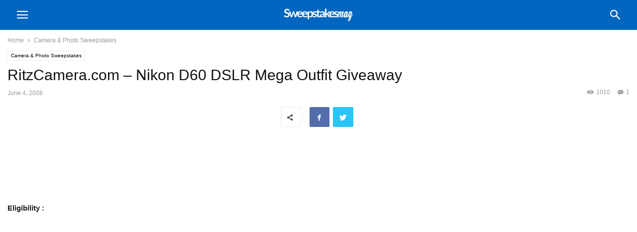

--- FILE ---
content_type: text/html; charset=UTF-8
request_url: https://www.sweepstakesmag.com/cameras-photo/ritzcameracom-nikon-d60-dslr-mega-outfit-giveaway/
body_size: 14104
content:
<!doctype html >
<!--[if IE 8]>    <html class="ie8" lang="en"> <![endif]-->
<!--[if IE 9]>    <html class="ie9" lang="en"> <![endif]-->
<!--[if gt IE 8]><!--> <html lang="en-US"> <!--<![endif]-->
<head>
    <meta charset="UTF-8" />
    <meta name="viewport" content="width=device-width, initial-scale=1.0">
    <link rel="pingback" href="https://www.sweepstakesmag.com/xmlrpc.php" />
    <meta name='robots' content='index, follow, max-image-preview:large, max-snippet:-1, max-video-preview:-1' />

	<!-- This site is optimized with the Yoast SEO plugin v22.6 - https://yoast.com/wordpress/plugins/seo/ -->
	<title>RitzCamera.com - Nikon D60 DSLR Mega Outfit Giveaway</title>
	<link rel="canonical" href="https://www.sweepstakesmag.com/cameras-photo/ritzcameracom-nikon-d60-dslr-mega-outfit-giveaway/" />
	<meta property="og:locale" content="en_US" />
	<meta property="og:type" content="article" />
	<meta property="og:title" content="RitzCamera.com - Nikon D60 DSLR Mega Outfit Giveaway" />
	<meta property="og:description" content="Enter for a chance to win the Nikon D60 DSLR 11 Piece Mega Outfit Giveaway." />
	<meta property="og:url" content="https://www.sweepstakesmag.com/cameras-photo/ritzcameracom-nikon-d60-dslr-mega-outfit-giveaway/" />
	<meta property="og:site_name" content="Sweepstakes Mag" />
	<meta property="article:publisher" content="https://www.facebook.com/sweepstakesmag" />
	<meta property="article:published_time" content="2008-06-04T11:35:11+00:00" />
	<meta name="author" content="fred" />
	<meta name="twitter:card" content="summary_large_image" />
	<meta name="twitter:creator" content="@sweepsmag" />
	<meta name="twitter:site" content="@sweepsmag" />
	<meta name="twitter:label1" content="Written by" />
	<meta name="twitter:data1" content="fred" />
	<meta name="twitter:label2" content="Est. reading time" />
	<meta name="twitter:data2" content="2 minutes" />
	<script type="application/ld+json" class="yoast-schema-graph">{"@context":"https://schema.org","@graph":[{"@type":"WebPage","@id":"https://www.sweepstakesmag.com/cameras-photo/ritzcameracom-nikon-d60-dslr-mega-outfit-giveaway/","url":"https://www.sweepstakesmag.com/cameras-photo/ritzcameracom-nikon-d60-dslr-mega-outfit-giveaway/","name":"RitzCamera.com - Nikon D60 DSLR Mega Outfit Giveaway","isPartOf":{"@id":"https://www.sweepstakesmag.com/#website"},"datePublished":"2008-06-04T11:35:11+00:00","dateModified":"2008-06-04T11:35:11+00:00","author":{"@id":"https://www.sweepstakesmag.com/#/schema/person/081a3c3b406a740ef0715a38b5ea439a"},"breadcrumb":{"@id":"https://www.sweepstakesmag.com/cameras-photo/ritzcameracom-nikon-d60-dslr-mega-outfit-giveaway/#breadcrumb"},"inLanguage":"en-US","potentialAction":[{"@type":"ReadAction","target":["https://www.sweepstakesmag.com/cameras-photo/ritzcameracom-nikon-d60-dslr-mega-outfit-giveaway/"]}]},{"@type":"BreadcrumbList","@id":"https://www.sweepstakesmag.com/cameras-photo/ritzcameracom-nikon-d60-dslr-mega-outfit-giveaway/#breadcrumb","itemListElement":[{"@type":"ListItem","position":1,"name":"Home","item":"https://www.sweepstakesmag.com/"},{"@type":"ListItem","position":2,"name":"RitzCamera.com &#8211; Nikon D60 DSLR Mega Outfit Giveaway"}]},{"@type":"WebSite","@id":"https://www.sweepstakesmag.com/#website","url":"https://www.sweepstakesmag.com/","name":"Sweepstakes Mag","description":"","potentialAction":[{"@type":"SearchAction","target":{"@type":"EntryPoint","urlTemplate":"https://www.sweepstakesmag.com/?s={search_term_string}"},"query-input":"required name=search_term_string"}],"inLanguage":"en-US"},{"@type":"Person","@id":"https://www.sweepstakesmag.com/#/schema/person/081a3c3b406a740ef0715a38b5ea439a","name":"fred","sameAs":["http://www.sweepstakesmag.com"],"url":"https://www.sweepstakesmag.com/author/fred/"}]}</script>
	<!-- / Yoast SEO plugin. -->


<link rel='dns-prefetch' href='//stats.wp.com' />
<link rel="alternate" type="application/rss+xml" title="Sweepstakes Mag &raquo; RitzCamera.com &#8211; Nikon D60 DSLR Mega Outfit Giveaway Comments Feed" href="https://www.sweepstakesmag.com/cameras-photo/ritzcameracom-nikon-d60-dslr-mega-outfit-giveaway/feed/" />
<script type="text/javascript">
window._wpemojiSettings = {"baseUrl":"https:\/\/s.w.org\/images\/core\/emoji\/14.0.0\/72x72\/","ext":".png","svgUrl":"https:\/\/s.w.org\/images\/core\/emoji\/14.0.0\/svg\/","svgExt":".svg","source":{"concatemoji":"https:\/\/www.sweepstakesmag.com\/wp-includes\/js\/wp-emoji-release.min.js?ver=6.3.7"}};
/*! This file is auto-generated */
!function(i,n){var o,s,e;function c(e){try{var t={supportTests:e,timestamp:(new Date).valueOf()};sessionStorage.setItem(o,JSON.stringify(t))}catch(e){}}function p(e,t,n){e.clearRect(0,0,e.canvas.width,e.canvas.height),e.fillText(t,0,0);var t=new Uint32Array(e.getImageData(0,0,e.canvas.width,e.canvas.height).data),r=(e.clearRect(0,0,e.canvas.width,e.canvas.height),e.fillText(n,0,0),new Uint32Array(e.getImageData(0,0,e.canvas.width,e.canvas.height).data));return t.every(function(e,t){return e===r[t]})}function u(e,t,n){switch(t){case"flag":return n(e,"\ud83c\udff3\ufe0f\u200d\u26a7\ufe0f","\ud83c\udff3\ufe0f\u200b\u26a7\ufe0f")?!1:!n(e,"\ud83c\uddfa\ud83c\uddf3","\ud83c\uddfa\u200b\ud83c\uddf3")&&!n(e,"\ud83c\udff4\udb40\udc67\udb40\udc62\udb40\udc65\udb40\udc6e\udb40\udc67\udb40\udc7f","\ud83c\udff4\u200b\udb40\udc67\u200b\udb40\udc62\u200b\udb40\udc65\u200b\udb40\udc6e\u200b\udb40\udc67\u200b\udb40\udc7f");case"emoji":return!n(e,"\ud83e\udef1\ud83c\udffb\u200d\ud83e\udef2\ud83c\udfff","\ud83e\udef1\ud83c\udffb\u200b\ud83e\udef2\ud83c\udfff")}return!1}function f(e,t,n){var r="undefined"!=typeof WorkerGlobalScope&&self instanceof WorkerGlobalScope?new OffscreenCanvas(300,150):i.createElement("canvas"),a=r.getContext("2d",{willReadFrequently:!0}),o=(a.textBaseline="top",a.font="600 32px Arial",{});return e.forEach(function(e){o[e]=t(a,e,n)}),o}function t(e){var t=i.createElement("script");t.src=e,t.defer=!0,i.head.appendChild(t)}"undefined"!=typeof Promise&&(o="wpEmojiSettingsSupports",s=["flag","emoji"],n.supports={everything:!0,everythingExceptFlag:!0},e=new Promise(function(e){i.addEventListener("DOMContentLoaded",e,{once:!0})}),new Promise(function(t){var n=function(){try{var e=JSON.parse(sessionStorage.getItem(o));if("object"==typeof e&&"number"==typeof e.timestamp&&(new Date).valueOf()<e.timestamp+604800&&"object"==typeof e.supportTests)return e.supportTests}catch(e){}return null}();if(!n){if("undefined"!=typeof Worker&&"undefined"!=typeof OffscreenCanvas&&"undefined"!=typeof URL&&URL.createObjectURL&&"undefined"!=typeof Blob)try{var e="postMessage("+f.toString()+"("+[JSON.stringify(s),u.toString(),p.toString()].join(",")+"));",r=new Blob([e],{type:"text/javascript"}),a=new Worker(URL.createObjectURL(r),{name:"wpTestEmojiSupports"});return void(a.onmessage=function(e){c(n=e.data),a.terminate(),t(n)})}catch(e){}c(n=f(s,u,p))}t(n)}).then(function(e){for(var t in e)n.supports[t]=e[t],n.supports.everything=n.supports.everything&&n.supports[t],"flag"!==t&&(n.supports.everythingExceptFlag=n.supports.everythingExceptFlag&&n.supports[t]);n.supports.everythingExceptFlag=n.supports.everythingExceptFlag&&!n.supports.flag,n.DOMReady=!1,n.readyCallback=function(){n.DOMReady=!0}}).then(function(){return e}).then(function(){var e;n.supports.everything||(n.readyCallback(),(e=n.source||{}).concatemoji?t(e.concatemoji):e.wpemoji&&e.twemoji&&(t(e.twemoji),t(e.wpemoji)))}))}((window,document),window._wpemojiSettings);
</script>
<style type="text/css">
img.wp-smiley,
img.emoji {
	display: inline !important;
	border: none !important;
	box-shadow: none !important;
	height: 1em !important;
	width: 1em !important;
	margin: 0 0.07em !important;
	vertical-align: -0.1em !important;
	background: none !important;
	padding: 0 !important;
}
</style>
	<link rel='stylesheet' id='wp-block-library-css' href='https://www.sweepstakesmag.com/wp-includes/css/dist/block-library/style.min.css?ver=6.3.7' type='text/css' media='all' />
<style id='wp-block-library-inline-css' type='text/css'>
.has-text-align-justify{text-align:justify;}
</style>
<link rel='stylesheet' id='mediaelement-css' href='https://www.sweepstakesmag.com/wp-includes/js/mediaelement/mediaelementplayer-legacy.min.css?ver=4.2.17' type='text/css' media='all' />
<link rel='stylesheet' id='wp-mediaelement-css' href='https://www.sweepstakesmag.com/wp-includes/js/mediaelement/wp-mediaelement.min.css?ver=6.3.7' type='text/css' media='all' />
<style id='jetpack-sharing-buttons-style-inline-css' type='text/css'>
.jetpack-sharing-buttons__services-list{display:flex;flex-direction:row;flex-wrap:wrap;gap:0;list-style-type:none;margin:5px;padding:0}.jetpack-sharing-buttons__services-list.has-small-icon-size{font-size:12px}.jetpack-sharing-buttons__services-list.has-normal-icon-size{font-size:16px}.jetpack-sharing-buttons__services-list.has-large-icon-size{font-size:24px}.jetpack-sharing-buttons__services-list.has-huge-icon-size{font-size:36px}@media print{.jetpack-sharing-buttons__services-list{display:none!important}}.editor-styles-wrapper .wp-block-jetpack-sharing-buttons{gap:0;padding-inline-start:0}ul.jetpack-sharing-buttons__services-list.has-background{padding:1.25em 2.375em}
</style>
<style id='classic-theme-styles-inline-css' type='text/css'>
/*! This file is auto-generated */
.wp-block-button__link{color:#fff;background-color:#32373c;border-radius:9999px;box-shadow:none;text-decoration:none;padding:calc(.667em + 2px) calc(1.333em + 2px);font-size:1.125em}.wp-block-file__button{background:#32373c;color:#fff;text-decoration:none}
</style>
<style id='global-styles-inline-css' type='text/css'>
body{--wp--preset--color--black: #000000;--wp--preset--color--cyan-bluish-gray: #abb8c3;--wp--preset--color--white: #ffffff;--wp--preset--color--pale-pink: #f78da7;--wp--preset--color--vivid-red: #cf2e2e;--wp--preset--color--luminous-vivid-orange: #ff6900;--wp--preset--color--luminous-vivid-amber: #fcb900;--wp--preset--color--light-green-cyan: #7bdcb5;--wp--preset--color--vivid-green-cyan: #00d084;--wp--preset--color--pale-cyan-blue: #8ed1fc;--wp--preset--color--vivid-cyan-blue: #0693e3;--wp--preset--color--vivid-purple: #9b51e0;--wp--preset--gradient--vivid-cyan-blue-to-vivid-purple: linear-gradient(135deg,rgba(6,147,227,1) 0%,rgb(155,81,224) 100%);--wp--preset--gradient--light-green-cyan-to-vivid-green-cyan: linear-gradient(135deg,rgb(122,220,180) 0%,rgb(0,208,130) 100%);--wp--preset--gradient--luminous-vivid-amber-to-luminous-vivid-orange: linear-gradient(135deg,rgba(252,185,0,1) 0%,rgba(255,105,0,1) 100%);--wp--preset--gradient--luminous-vivid-orange-to-vivid-red: linear-gradient(135deg,rgba(255,105,0,1) 0%,rgb(207,46,46) 100%);--wp--preset--gradient--very-light-gray-to-cyan-bluish-gray: linear-gradient(135deg,rgb(238,238,238) 0%,rgb(169,184,195) 100%);--wp--preset--gradient--cool-to-warm-spectrum: linear-gradient(135deg,rgb(74,234,220) 0%,rgb(151,120,209) 20%,rgb(207,42,186) 40%,rgb(238,44,130) 60%,rgb(251,105,98) 80%,rgb(254,248,76) 100%);--wp--preset--gradient--blush-light-purple: linear-gradient(135deg,rgb(255,206,236) 0%,rgb(152,150,240) 100%);--wp--preset--gradient--blush-bordeaux: linear-gradient(135deg,rgb(254,205,165) 0%,rgb(254,45,45) 50%,rgb(107,0,62) 100%);--wp--preset--gradient--luminous-dusk: linear-gradient(135deg,rgb(255,203,112) 0%,rgb(199,81,192) 50%,rgb(65,88,208) 100%);--wp--preset--gradient--pale-ocean: linear-gradient(135deg,rgb(255,245,203) 0%,rgb(182,227,212) 50%,rgb(51,167,181) 100%);--wp--preset--gradient--electric-grass: linear-gradient(135deg,rgb(202,248,128) 0%,rgb(113,206,126) 100%);--wp--preset--gradient--midnight: linear-gradient(135deg,rgb(2,3,129) 0%,rgb(40,116,252) 100%);--wp--preset--font-size--small: 13px;--wp--preset--font-size--medium: 20px;--wp--preset--font-size--large: 36px;--wp--preset--font-size--x-large: 42px;--wp--preset--spacing--20: 0.44rem;--wp--preset--spacing--30: 0.67rem;--wp--preset--spacing--40: 1rem;--wp--preset--spacing--50: 1.5rem;--wp--preset--spacing--60: 2.25rem;--wp--preset--spacing--70: 3.38rem;--wp--preset--spacing--80: 5.06rem;--wp--preset--shadow--natural: 6px 6px 9px rgba(0, 0, 0, 0.2);--wp--preset--shadow--deep: 12px 12px 50px rgba(0, 0, 0, 0.4);--wp--preset--shadow--sharp: 6px 6px 0px rgba(0, 0, 0, 0.2);--wp--preset--shadow--outlined: 6px 6px 0px -3px rgba(255, 255, 255, 1), 6px 6px rgba(0, 0, 0, 1);--wp--preset--shadow--crisp: 6px 6px 0px rgba(0, 0, 0, 1);}:where(.is-layout-flex){gap: 0.5em;}:where(.is-layout-grid){gap: 0.5em;}body .is-layout-flow > .alignleft{float: left;margin-inline-start: 0;margin-inline-end: 2em;}body .is-layout-flow > .alignright{float: right;margin-inline-start: 2em;margin-inline-end: 0;}body .is-layout-flow > .aligncenter{margin-left: auto !important;margin-right: auto !important;}body .is-layout-constrained > .alignleft{float: left;margin-inline-start: 0;margin-inline-end: 2em;}body .is-layout-constrained > .alignright{float: right;margin-inline-start: 2em;margin-inline-end: 0;}body .is-layout-constrained > .aligncenter{margin-left: auto !important;margin-right: auto !important;}body .is-layout-constrained > :where(:not(.alignleft):not(.alignright):not(.alignfull)){max-width: var(--wp--style--global--content-size);margin-left: auto !important;margin-right: auto !important;}body .is-layout-constrained > .alignwide{max-width: var(--wp--style--global--wide-size);}body .is-layout-flex{display: flex;}body .is-layout-flex{flex-wrap: wrap;align-items: center;}body .is-layout-flex > *{margin: 0;}body .is-layout-grid{display: grid;}body .is-layout-grid > *{margin: 0;}:where(.wp-block-columns.is-layout-flex){gap: 2em;}:where(.wp-block-columns.is-layout-grid){gap: 2em;}:where(.wp-block-post-template.is-layout-flex){gap: 1.25em;}:where(.wp-block-post-template.is-layout-grid){gap: 1.25em;}.has-black-color{color: var(--wp--preset--color--black) !important;}.has-cyan-bluish-gray-color{color: var(--wp--preset--color--cyan-bluish-gray) !important;}.has-white-color{color: var(--wp--preset--color--white) !important;}.has-pale-pink-color{color: var(--wp--preset--color--pale-pink) !important;}.has-vivid-red-color{color: var(--wp--preset--color--vivid-red) !important;}.has-luminous-vivid-orange-color{color: var(--wp--preset--color--luminous-vivid-orange) !important;}.has-luminous-vivid-amber-color{color: var(--wp--preset--color--luminous-vivid-amber) !important;}.has-light-green-cyan-color{color: var(--wp--preset--color--light-green-cyan) !important;}.has-vivid-green-cyan-color{color: var(--wp--preset--color--vivid-green-cyan) !important;}.has-pale-cyan-blue-color{color: var(--wp--preset--color--pale-cyan-blue) !important;}.has-vivid-cyan-blue-color{color: var(--wp--preset--color--vivid-cyan-blue) !important;}.has-vivid-purple-color{color: var(--wp--preset--color--vivid-purple) !important;}.has-black-background-color{background-color: var(--wp--preset--color--black) !important;}.has-cyan-bluish-gray-background-color{background-color: var(--wp--preset--color--cyan-bluish-gray) !important;}.has-white-background-color{background-color: var(--wp--preset--color--white) !important;}.has-pale-pink-background-color{background-color: var(--wp--preset--color--pale-pink) !important;}.has-vivid-red-background-color{background-color: var(--wp--preset--color--vivid-red) !important;}.has-luminous-vivid-orange-background-color{background-color: var(--wp--preset--color--luminous-vivid-orange) !important;}.has-luminous-vivid-amber-background-color{background-color: var(--wp--preset--color--luminous-vivid-amber) !important;}.has-light-green-cyan-background-color{background-color: var(--wp--preset--color--light-green-cyan) !important;}.has-vivid-green-cyan-background-color{background-color: var(--wp--preset--color--vivid-green-cyan) !important;}.has-pale-cyan-blue-background-color{background-color: var(--wp--preset--color--pale-cyan-blue) !important;}.has-vivid-cyan-blue-background-color{background-color: var(--wp--preset--color--vivid-cyan-blue) !important;}.has-vivid-purple-background-color{background-color: var(--wp--preset--color--vivid-purple) !important;}.has-black-border-color{border-color: var(--wp--preset--color--black) !important;}.has-cyan-bluish-gray-border-color{border-color: var(--wp--preset--color--cyan-bluish-gray) !important;}.has-white-border-color{border-color: var(--wp--preset--color--white) !important;}.has-pale-pink-border-color{border-color: var(--wp--preset--color--pale-pink) !important;}.has-vivid-red-border-color{border-color: var(--wp--preset--color--vivid-red) !important;}.has-luminous-vivid-orange-border-color{border-color: var(--wp--preset--color--luminous-vivid-orange) !important;}.has-luminous-vivid-amber-border-color{border-color: var(--wp--preset--color--luminous-vivid-amber) !important;}.has-light-green-cyan-border-color{border-color: var(--wp--preset--color--light-green-cyan) !important;}.has-vivid-green-cyan-border-color{border-color: var(--wp--preset--color--vivid-green-cyan) !important;}.has-pale-cyan-blue-border-color{border-color: var(--wp--preset--color--pale-cyan-blue) !important;}.has-vivid-cyan-blue-border-color{border-color: var(--wp--preset--color--vivid-cyan-blue) !important;}.has-vivid-purple-border-color{border-color: var(--wp--preset--color--vivid-purple) !important;}.has-vivid-cyan-blue-to-vivid-purple-gradient-background{background: var(--wp--preset--gradient--vivid-cyan-blue-to-vivid-purple) !important;}.has-light-green-cyan-to-vivid-green-cyan-gradient-background{background: var(--wp--preset--gradient--light-green-cyan-to-vivid-green-cyan) !important;}.has-luminous-vivid-amber-to-luminous-vivid-orange-gradient-background{background: var(--wp--preset--gradient--luminous-vivid-amber-to-luminous-vivid-orange) !important;}.has-luminous-vivid-orange-to-vivid-red-gradient-background{background: var(--wp--preset--gradient--luminous-vivid-orange-to-vivid-red) !important;}.has-very-light-gray-to-cyan-bluish-gray-gradient-background{background: var(--wp--preset--gradient--very-light-gray-to-cyan-bluish-gray) !important;}.has-cool-to-warm-spectrum-gradient-background{background: var(--wp--preset--gradient--cool-to-warm-spectrum) !important;}.has-blush-light-purple-gradient-background{background: var(--wp--preset--gradient--blush-light-purple) !important;}.has-blush-bordeaux-gradient-background{background: var(--wp--preset--gradient--blush-bordeaux) !important;}.has-luminous-dusk-gradient-background{background: var(--wp--preset--gradient--luminous-dusk) !important;}.has-pale-ocean-gradient-background{background: var(--wp--preset--gradient--pale-ocean) !important;}.has-electric-grass-gradient-background{background: var(--wp--preset--gradient--electric-grass) !important;}.has-midnight-gradient-background{background: var(--wp--preset--gradient--midnight) !important;}.has-small-font-size{font-size: var(--wp--preset--font-size--small) !important;}.has-medium-font-size{font-size: var(--wp--preset--font-size--medium) !important;}.has-large-font-size{font-size: var(--wp--preset--font-size--large) !important;}.has-x-large-font-size{font-size: var(--wp--preset--font-size--x-large) !important;}
.wp-block-navigation a:where(:not(.wp-element-button)){color: inherit;}
:where(.wp-block-post-template.is-layout-flex){gap: 1.25em;}:where(.wp-block-post-template.is-layout-grid){gap: 1.25em;}
:where(.wp-block-columns.is-layout-flex){gap: 2em;}:where(.wp-block-columns.is-layout-grid){gap: 2em;}
.wp-block-pullquote{font-size: 1.5em;line-height: 1.6;}
</style>
<link rel='stylesheet' id='contact-form-7-css' href='https://www.sweepstakesmag.com/wp-content/plugins/contact-form-7/includes/css/styles.css?ver=5.7.7' type='text/css' media='all' />
<link rel='stylesheet' id='td-plugin-multi-purpose-css' href='https://www.sweepstakesmag.com/wp-content/plugins/td-composer/td-multi-purpose/style.css?ver=c784b8db3e66cd68082f3ff7aa2d70e6' type='text/css' media='all' />
<link rel='stylesheet' id='td-theme-css' href='https://www.sweepstakesmag.com/wp-content/plugins/td-composer/mobile/style.css?ver=10.3.9.1' type='text/css' media='all' />
<script type='text/javascript' src='https://www.sweepstakesmag.com/wp-includes/js/jquery/jquery.min.js?ver=3.7.0' id='jquery-core-js'></script>
<script type='text/javascript' src='https://www.sweepstakesmag.com/wp-includes/js/jquery/jquery-migrate.min.js?ver=3.4.1' id='jquery-migrate-js'></script>
<link rel="https://api.w.org/" href="https://www.sweepstakesmag.com/wp-json/" /><link rel="alternate" type="application/json" href="https://www.sweepstakesmag.com/wp-json/wp/v2/posts/722" /><link rel="EditURI" type="application/rsd+xml" title="RSD" href="https://www.sweepstakesmag.com/xmlrpc.php?rsd" />
<meta name="generator" content="WordPress 6.3.7" />
<link rel='shortlink' href='https://www.sweepstakesmag.com/?p=722' />
<link rel="alternate" type="application/json+oembed" href="https://www.sweepstakesmag.com/wp-json/oembed/1.0/embed?url=https%3A%2F%2Fwww.sweepstakesmag.com%2Fcameras-photo%2Fritzcameracom-nikon-d60-dslr-mega-outfit-giveaway%2F" />
<link rel="alternate" type="text/xml+oembed" href="https://www.sweepstakesmag.com/wp-json/oembed/1.0/embed?url=https%3A%2F%2Fwww.sweepstakesmag.com%2Fcameras-photo%2Fritzcameracom-nikon-d60-dslr-mega-outfit-giveaway%2F&#038;format=xml" />
	<style>img#wpstats{display:none}</style>
		<!--[if lt IE 9]><script src="https://cdnjs.cloudflare.com/ajax/libs/html5shiv/3.7.3/html5shiv.js"></script><![endif]-->
    			<script>
				window.tdwGlobal = {"adminUrl":"https:\/\/www.sweepstakesmag.com\/wp-admin\/","wpRestNonce":"27924c9dff","wpRestUrl":"https:\/\/www.sweepstakesmag.com\/wp-json\/","permalinkStructure":"\/%category%\/%postname%\/"};
			</script>
			<meta name="generator" content="Powered by WPBakery Page Builder - drag and drop page builder for WordPress."/>
<!--[if lte IE 9]><link rel="stylesheet" type="text/css" href="https://www.sweepstakesmag.com/wp-content/plugins/js_composer/assets/css/vc_lte_ie9.min.css" media="screen"><![endif]-->
<!-- JS generated by theme -->

<script>
    
    
        // td_js_generator - mini detector
        (function(){
            var htmlTag = document.getElementsByTagName("html")[0];

            if ( navigator.userAgent.indexOf("MSIE 10.0") > -1 ) {
                htmlTag.className += ' ie10';
            }

            if ( !!navigator.userAgent.match(/Trident.*rv\:11\./) ) {
                htmlTag.className += ' ie11';
            }

            if ( /(iPad|iPhone|iPod)/g.test(navigator.userAgent) ) {
                htmlTag.className += ' td-md-is-ios';
            }

            var user_agent = navigator.userAgent.toLowerCase();
            if ( user_agent.indexOf("android") > -1 ) {
                htmlTag.className += ' td-md-is-android';
            }

            if ( -1 !== navigator.userAgent.indexOf('Mac OS X')  ) {
                htmlTag.className += ' td-md-is-os-x';
            }

            if ( /chrom(e|ium)/.test(navigator.userAgent.toLowerCase()) ) {
               htmlTag.className += ' td-md-is-chrome';
            }

            if ( -1 !== navigator.userAgent.indexOf('Firefox') ) {
                htmlTag.className += ' td-md-is-firefox';
            }

            if ( -1 !== navigator.userAgent.indexOf('Safari') && -1 === navigator.userAgent.indexOf('Chrome') ) {
                htmlTag.className += ' td-md-is-safari';
            }

            if( -1 !== navigator.userAgent.indexOf('IEMobile') ){
                htmlTag.className += ' td-md-is-iemobile';
            }

        })();


        var tdLocalCache = {};

        ( function () {
            "use strict";

            tdLocalCache = {
                data: {},
                remove: function (resource_id) {
                    delete tdLocalCache.data[resource_id];
                },
                exist: function (resource_id) {
                    return tdLocalCache.data.hasOwnProperty(resource_id) && tdLocalCache.data[resource_id] !== null;
                },
                get: function (resource_id) {
                    return tdLocalCache.data[resource_id];
                },
                set: function (resource_id, cachedData) {
                    tdLocalCache.remove(resource_id);
                    tdLocalCache.data[resource_id] = cachedData;
                }
            };
        })();

    

    
var td_ajax_url="https:\/\/www.sweepstakesmag.com\/wp-admin\/admin-ajax.php?td_theme_name=Newspaper&v=10.3.9.1";
var tdThemeName="Newspaper";
var td_please_wait="Please wait...";
var td_email_user_pass_incorrect="User or password incorrect!";
var td_email_user_incorrect="Email or username incorrect!";
var td_email_incorrect="Email incorrect!";
</script>

<script>
  (function(i,s,o,g,r,a,m){i['GoogleAnalyticsObject']=r;i[r]=i[r]||function(){
  (i[r].q=i[r].q||[]).push(arguments)},i[r].l=1*new Date();a=s.createElement(o),
  m=s.getElementsByTagName(o)[0];a.async=1;a.src=g;m.parentNode.insertBefore(a,m)
  })(window,document,'script','https://www.google-analytics.com/analytics.js','ga');

  ga('create', 'UA-3560066-2', 'auto');
  ga('send', 'pageview');

</script>

<script async src="https://pagead2.googlesyndication.com/pagead/js/adsbygoogle.js?client=ca-pub-6899360315203369"
     crossorigin="anonymous"></script><link rel="icon" href="https://www.sweepstakesmag.com/wp-content/uploads/2016/07/cropped-sweepstakesmag_site_icon-150x150.png" sizes="32x32" />
<link rel="icon" href="https://www.sweepstakesmag.com/wp-content/uploads/2016/07/cropped-sweepstakesmag_site_icon-300x300.png" sizes="192x192" />
<link rel="apple-touch-icon" href="https://www.sweepstakesmag.com/wp-content/uploads/2016/07/cropped-sweepstakesmag_site_icon-300x300.png" />
<meta name="msapplication-TileImage" content="https://www.sweepstakesmag.com/wp-content/uploads/2016/07/cropped-sweepstakesmag_site_icon-300x300.png" />

<!-- Button style compiled by theme -->

<style>
    .tdm_block_column_content:hover .tdm-col-content-title-url .tdm-title,
                .tds-button2 .tdm-btn-text,
                .tds-button2 i,
                .tds-button5:hover .tdm-btn-text,
                .tds-button5:hover i,
                .tds-button6 .tdm-btn-text,
                .tds-button6 i,
                .tdm_block_list .tdm-list-item i,
                .tdm_block_pricing .tdm-pricing-feature i,
                .tdm-social-item i {
                    color: #174ea6;
                }
                .tds-button1,
                .tds-button6:after,
                .tds-title2 .tdm-title-line:after,
                .tds-title3 .tdm-title-line:after,
                .tdm_block_pricing.tdm-pricing-featured:before,
                .tdm_block_pricing.tds_pricing2_block.tdm-pricing-featured .tdm-pricing-header,
                .tds-progress-bar1 .tdm-progress-bar:after,
                .tds-progress-bar2 .tdm-progress-bar:after,
                .tds-social3 .tdm-social-item {
                    background-color: #174ea6;
                }
                .tds-button2:before,
                .tds-button6:before,
                .tds-progress-bar3 .tdm-progress-bar:after {
                  border-color: #174ea6;
                }
                .tdm-btn-style1 {
					background-color: #174ea6;
				}
				.tdm-btn-style2:before {
				    border-color: #174ea6;
				}
				.tdm-btn-style2 {
				    color: #174ea6;
				}
				.tdm-btn-style3 {
				    -webkit-box-shadow: 0 2px 16px #174ea6;
                    -moz-box-shadow: 0 2px 16px #174ea6;
                    box-shadow: 0 2px 16px #174ea6;
				}
				.tdm-btn-style3:hover {
				    -webkit-box-shadow: 0 4px 26px #174ea6;
                    -moz-box-shadow: 0 4px 26px #174ea6;
                    box-shadow: 0 4px 26px #174ea6;
				}
</style>

<noscript><style type="text/css"> .wpb_animate_when_almost_visible { opacity: 1; }</style></noscript>	<style id="tdw-css-placeholder">/* clean */</style></head>

<body class="post-template-default single single-post postid-722 single-format-standard td-standard-pack wpb-js-composer js-comp-ver-5.4.5 vc_responsive" itemscope="itemscope" itemtype="https://schema.org/WebPage">

    
        <div class="td-scroll-up"><i class="td-icon-menu-up"></i></div>

    <div class="td-menu-background"></div>
<div id="td-mobile-nav">
    <div class="td-mobile-container">
        <!-- mobile menu top section -->
        <div class="td-menu-socials-wrap">
            <!-- socials -->
            <div class="td-menu-socials">
                    
        <span class="td-social-icon-wrap">
            <a target="_blank" href="https://www.facebook.com/sweepstakesmag" title="Facebook">
                <i class="td-icon-font td-icon-facebook"></i>
            </a>
        </span>
        <span class="td-social-icon-wrap">
            <a target="_blank" href="https://twitter.com/sweepsmag" title="Twitter">
                <i class="td-icon-font td-icon-twitter"></i>
            </a>
        </span>            </div>
            <!-- close button -->
            <div class="td-mobile-close">
                <a href="#"><i class="td-icon-close-mobile"></i></a>
            </div>
        </div>

        <!-- login section -->
        
        <!-- menu section -->
        <div class="td-mobile-content">
            <div class="menu-mainnavigation-container"><ul id="menu-mainnavigation" class="td-mobile-main-menu"><li id="menu-item-21318" class="menu-item menu-item-type-custom menu-item-object-custom menu-item-has-children menu-item-21318"><a>Prize Categories<i class="td-icon-menu-right td-element-after"></i></a>
<ul class="sub-menu">
	<li id="menu-item-21357" class="menu-item menu-item-type-taxonomy menu-item-object-category menu-item-21357"><a href="https://www.sweepstakesmag.com/category/travel/">Travel Sweepstakes</a></li>
	<li id="menu-item-21323" class="menu-item menu-item-type-taxonomy menu-item-object-category menu-item-21323"><a href="https://www.sweepstakesmag.com/category/cars-parts-vehicles/">Cars Sweepstakes</a></li>
	<li id="menu-item-21339" class="menu-item menu-item-type-taxonomy menu-item-object-category menu-item-21339"><a href="https://www.sweepstakesmag.com/category/money/">Money Sweepstakes</a></li>
	<li id="menu-item-21334" class="menu-item menu-item-type-taxonomy menu-item-object-category menu-item-21334"><a href="https://www.sweepstakesmag.com/category/gift-certificates/">Gift Card Sweepstakes</a></li>
	<li id="menu-item-21354" class="menu-item menu-item-type-taxonomy menu-item-object-category menu-item-21354"><a href="https://www.sweepstakesmag.com/category/tickets/">Ticket Sweepstakes</a></li>
	<li id="menu-item-21336" class="menu-item menu-item-type-taxonomy menu-item-object-category menu-item-21336"><a href="https://www.sweepstakesmag.com/category/home-garden/">Home &amp; Garden Sweepstakes</a></li>
	<li id="menu-item-21328" class="menu-item menu-item-type-taxonomy menu-item-object-category menu-item-21328"><a href="https://www.sweepstakesmag.com/category/consumer-electronics/">Consumer Electronics Sweepstakes</a></li>
	<li id="menu-item-21327" class="menu-item menu-item-type-taxonomy menu-item-object-category menu-item-21327"><a href="https://www.sweepstakesmag.com/category/computers-networking/">Computer Sweepstakes</a></li>
	<li id="menu-item-21361" class="menu-item menu-item-type-taxonomy menu-item-object-category menu-item-21361"><a href="https://www.sweepstakesmag.com/category/video-games/">Video Game Sweepstakes</a></li>
	<li id="menu-item-21335" class="menu-item menu-item-type-taxonomy menu-item-object-category menu-item-21335"><a href="https://www.sweepstakesmag.com/category/health-beauty/">Health &amp; Beauty Sweepstakes</a></li>
	<li id="menu-item-21337" class="menu-item menu-item-type-taxonomy menu-item-object-category menu-item-21337"><a href="https://www.sweepstakesmag.com/category/jewellery-watches/">Jewellery &amp; Watch Sweepstakes</a></li>
	<li id="menu-item-21325" class="menu-item menu-item-type-taxonomy menu-item-object-category menu-item-21325"><a href="https://www.sweepstakesmag.com/category/clothing-shoes-accessories/">Clothing, Shoe &amp; Accessorie Sweepstakes</a></li>
	<li id="menu-item-21321" class="menu-item menu-item-type-taxonomy menu-item-object-category menu-item-21321"><a href="https://www.sweepstakesmag.com/category/books/">Book Sweepstakes</a></li>
	<li id="menu-item-21348" class="menu-item menu-item-type-taxonomy menu-item-object-category menu-item-21348"><a href="https://www.sweepstakesmag.com/category/cell-phones/">Smartphone Sweepstakes</a></li>
	<li id="menu-item-21355" class="menu-item menu-item-type-taxonomy menu-item-object-category menu-item-21355"><a href="https://www.sweepstakesmag.com/category/tools/">Tool Sweepstakes</a></li>
	<li id="menu-item-21349" class="menu-item menu-item-type-taxonomy menu-item-object-category menu-item-21349"><a href="https://www.sweepstakesmag.com/category/sporting-goods/">Sporting Good Sweepstakes</a></li>
	<li id="menu-item-21356" class="menu-item menu-item-type-taxonomy menu-item-object-category menu-item-21356"><a href="https://www.sweepstakesmag.com/category/toys/">Toy Sweepstakes</a></li>
	<li id="menu-item-21342" class="menu-item menu-item-type-taxonomy menu-item-object-category menu-item-21342"><a href="https://www.sweepstakesmag.com/category/music/">Music Sweepstakes</a></li>
	<li id="menu-item-21343" class="menu-item menu-item-type-taxonomy menu-item-object-category menu-item-21343"><a href="https://www.sweepstakesmag.com/category/musical-instruments/">Musical Instrument Sweepstakes</a></li>
	<li id="menu-item-21338" class="menu-item menu-item-type-taxonomy menu-item-object-category menu-item-21338"><a href="https://www.sweepstakesmag.com/category/miscellaneous/">Miscellaneous Sweepstakes</a></li>
	<li id="menu-item-21332" class="menu-item menu-item-type-taxonomy menu-item-object-category menu-item-21332"><a href="https://www.sweepstakesmag.com/category/everything-else/">Everything Else</a></li>
</ul>
</li>
<li id="menu-item-18740" class="menu-item menu-item-type-custom menu-item-object-custom menu-item-has-children menu-item-18740"><a href="https://www.sweepstakesmag.com/sweepstakes-2024/">All Sweepstakes<i class="td-icon-menu-right td-element-after"></i></a>
<ul class="sub-menu">
	<li id="menu-item-21347" class="menu-item menu-item-type-taxonomy menu-item-object-category menu-item-21347"><a href="https://www.sweepstakesmag.com/category/single-entry-sweepstakes/">Single Entry Sweepstakes</a></li>
	<li id="menu-item-21331" class="menu-item menu-item-type-taxonomy menu-item-object-category menu-item-21331"><a href="https://www.sweepstakesmag.com/category/daily-entry-sweepstakes/">Daily Entry Sweepstakes</a></li>
	<li id="menu-item-21363" class="menu-item menu-item-type-taxonomy menu-item-object-category menu-item-21363"><a href="https://www.sweepstakesmag.com/category/weekly-entry-sweepstakes/">Weekly Entry Sweepstakes</a></li>
	<li id="menu-item-21340" class="menu-item menu-item-type-taxonomy menu-item-object-category menu-item-21340"><a href="https://www.sweepstakesmag.com/category/monthly-entry-sweepstakes/">Monthly Entry Sweepstakes</a></li>
	<li id="menu-item-21359" class="menu-item menu-item-type-taxonomy menu-item-object-category menu-item-21359"><a href="https://www.sweepstakesmag.com/category/unlimited-entry-sweepstakes/">Unlimited Entry Sweepstakes</a></li>
	<li id="menu-item-21345" class="menu-item menu-item-type-taxonomy menu-item-object-category menu-item-21345"><a href="https://www.sweepstakesmag.com/category/other-entry-sweepstakes/">Other Entry Sweepstakes</a></li>
</ul>
</li>
<li id="menu-item-21365" class="menu-item menu-item-type-custom menu-item-object-custom menu-item-has-children menu-item-21365"><a>More<i class="td-icon-menu-right td-element-after"></i></a>
<ul class="sub-menu">
	<li id="menu-item-20009" class="menu-item menu-item-type-custom menu-item-object-custom menu-item-20009"><a href="https://www.sweepstakesmag.com/category/codes/">Code Words</a></li>
	<li id="menu-item-20008" class="menu-item menu-item-type-custom menu-item-object-custom menu-item-20008"><a href="https://www.sweepstakesmag.com/category/rare-game-pieces/">Rare Game Pieces</a></li>
	<li id="menu-item-20011" class="menu-item menu-item-type-taxonomy menu-item-object-category menu-item-20011"><a href="https://www.sweepstakesmag.com/category/customer-surveys/">Customer Surveys</a></li>
</ul>
</li>
</ul></div>        </div>
    </div>

    <!-- register/login section -->
    </div>    <div class="td-search-background"></div>
<div class="td-search-wrap">
	<div class="td-drop-down-search">
		<form method="get" class="td-search-form" action="https://www.sweepstakesmag.com/">
			<!-- close button -->
			<div class="td-search-close">
				<a href="#"><i class="td-icon-close-mobile"></i></a>
			</div>
			
				<div role="search" class="td-search-input">
				<span>Search</span>

					<input id="td-header-search" type="text" value="" name="s" autocomplete="off" />
					<input class="wpb_button wpb_btn-inverse btn" type="submit" id="td-header-search-top" value="Search" />
				</div>

			
		</form>
		<div id="td-aj-search"></div>
	</div>
</div>
    <div id="td-outer-wrap">
        <div class="td-header-wrap">
            <div class="td-container">
                <div id="td-header-menu">
    <div id="td-top-mobile-toggle"><a href="#"><i class="td-icon-font td-icon-mobile"></i></a></div>
    <div class="td-main-menu-logo">
        
        <a class="td-mobile-logo" href="https://www.sweepstakesmag.com/">
            <img class="td-retina-data"
                 data-retina="https://www.sweepstakesmag.com/wp-content/uploads/2017/03/SM_mobilewhite_logo_280x96.png"
                 src="https://www.sweepstakesmag.com/wp-content/uploads/2017/03/SM_mobilewhite_logo_140x48.png"
                 alt="SweepstakesMag" title="SweepstakesMag"/>
        </a>
        </div>
    <!-- Search -->
    <div class="td-search-icon">
            <a id="td-header-search-button" href="#" class="dropdown-toggle " data-toggle="dropdown"><i class="td-icon-search"></i></a>
    </div>
</div>            </div>
        </div>

        
	<div class="td-container">

	    <!-- breadcrumbs -->
	    <div class="td-crumb-container"><div class="entry-crumbs"><span><a title="" class="entry-crumb" href="https://www.sweepstakesmag.com/">Home</a></span> <i class="td-icon-right td-bread-sep"></i> <span><a title="View all posts in Camera &amp;amp; Photo Sweepstakes" class="entry-crumb" href="https://www.sweepstakesmag.com/category/cameras-photo/">Camera &amp; Photo Sweepstakes</a></span> <i class="td-icon-right td-bread-sep td-bred-no-url-last"></i> <span class="td-bred-no-url-last">RitzCamera.com &#8211; Nikon D60 DSLR Mega Outfit Giveaway</span></div></div>

	    <!-- post content -->
	    
	    <article id="post-722" class="post-722 post type-post status-publish format-standard category-cameras-photo tag-af-s-dx-nikkor tag-camera tag-epson-stylus tag-lens tag-memory-card tag-nikon-d60 tag-nikon-school tag-outfit tag-photo tag-printer tag-ritzcameracom tag-tripod tag-tristar" itemscope itemtype="https://schema.org/Article">
		    <div class="td-post-header">

			    <ul class="td-category"><li class="entry-category"><a  href="https://www.sweepstakesmag.com/category/cameras-photo/">Camera &amp; Photo Sweepstakes</a></li></ul>
			    <header class="td-post-title">
				    <h1 class="entry-title">RitzCamera.com &#8211; Nikon D60 DSLR Mega Outfit Giveaway</h1>
				    
				    <div class="td-module-meta-info">
					    					    <span class="td-post-date"><time class="entry-date updated td-module-date" datetime="2008-06-04T04:35:11-07:00" >June 4, 2008</time></span>					    <div class="td-post-comments"><a href="https://www.sweepstakesmag.com/cameras-photo/ritzcameracom-nikon-d60-dslr-mega-outfit-giveaway/#comments"><i class="td-icon-commenting"></i>1</a></div>					    <div class="td-post-views"><i class="td-icon-views"></i><span class="td-nr-views-722">1010</span></div>				    </div>
			    </header>

		    </div>

		    <div class="td-post-content">

			    			    <div class="td-post-sharing-top"><div id="td_social_sharing_article_top" class="td-post-sharing td-ps-bg td-ps-notext td-post-sharing-style1 "><div class="td-post-sharing-visible"><div class="td-social-sharing-button td-social-sharing-button-js td-social-handler td-social-share-text">
                                        <div class="td-social-but-icon"><i class="td-icon-share"></i></div>
                                        <div class="td-social-but-text">Share</div>
                                    </div><a class="td-social-sharing-button td-social-sharing-button-js td-social-network td-social-facebook" href="https://www.facebook.com/sharer.php?u=https%3A%2F%2Fwww.sweepstakesmag.com%2Fcameras-photo%2Fritzcameracom-nikon-d60-dslr-mega-outfit-giveaway%2F">
                                        <div class="td-social-but-icon"><i class="td-icon-facebook"></i></div>
                                        <div class="td-social-but-text">Facebook</div>
                                    </a><a class="td-social-sharing-button td-social-sharing-button-js td-social-network td-social-twitter" href="https://twitter.com/intent/tweet?text=RitzCamera.com+%E2%80%93+Nikon+D60+DSLR+Mega+Outfit+Giveaway&url=https%3A%2F%2Fwww.sweepstakesmag.com%2Fcameras-photo%2Fritzcameracom-nikon-d60-dslr-mega-outfit-giveaway%2F&via=Sweepstakes+Mag">
                                        <div class="td-social-but-icon"><i class="td-icon-twitter"></i></div>
                                        <div class="td-social-but-text">Twitter</div>
                                    </a></div><div class="td-social-sharing-hidden"><ul class="td-pulldown-filter-list"></ul><a class="td-social-sharing-button td-social-handler td-social-expand-tabs" href="#" data-block-uid="td_social_sharing_article_top">
                                    <div class="td-social-but-icon"><i class="td-icon-plus td-social-expand-tabs-icon"></i></div>
                                </a></div></div></div>			    <div class="td-a-rec td-a-rec-id-content_top_mob "><script async src="//pagead2.googlesyndication.com/pagead/js/adsbygoogle.js"></script>
<!-- SM_WPTouchPro_Footer -->
<ins class="adsbygoogle"
     style="display:inline-block;width:320px;height:100px"
     data-ad-client="ca-pub-6899360315203369"
     data-ad-slot="8958717813"></ins>
<script>
(adsbygoogle = window.adsbygoogle || []).push({});
</script></div><p><strong>Eligibility :</strong></p>
<div class="td-a-rec td-a-rec-id-content_inline_mob "><script async src="https://pagead2.googlesyndication.com/pagead/js/adsbygoogle.js"></script>
<!-- SM_WPTouchPro_Responsive -->
<ins class="adsbygoogle"
     style="display:block"
     data-ad-client="ca-pub-6899360315203369"
     data-ad-slot="7810405416"
     data-ad-format="auto"
     data-full-width-responsive="true"></ins>
<script>
     (adsbygoogle = window.adsbygoogle || []).push({});
</script></div><p>Entry in the Ritz Interactive, Inc. RitzCamera.com Nikon D60 DSLR Mega Outfit Giveaway is limited to residents of the United States. This offer is void where prohibited or restricted by law. There is no purchase necessary to participate. This promotion is only open to persons over the age of 18 at the time of entry. Employees and directors of Ritz Interactive, Inc. (“Sponsor”), Ritz Camera Centers and Boaters World Marine Centers, and each of their advertising and promotional agencies and immediate family members or members of the same households of such employees and directors are not eligible. By entering you agree to these Official Rules and the decisions of Sponsor or its designee regarding the Giveaway.</p>
<p><strong>Timing :</strong><span class="style18"><br />
</span>From 4/21/08 through 7/31/08.</p>
<p><strong>How to Enter :</strong></p>
<p>To enter the Ritz Interactive, Inc. RitzCamera.com Nikon D60 DSLR Mega Outfit Giveaway, complete the entry form by filling out all required fields. By clicking on the Enter Now button on the contest page your entry will be automatically entered into the Ritz Interactive, Inc. RitzCamera.com Nikon D60 DSLR Mega Outfit Giveaway drawing. There is a limit of one entry per person, and three entries per household. Multiple entries will disqualify the entrant. Non-winning entries will not be rolled over to future monthly drawings.</p>
<p><strong>Limit :</strong><br />
Limit one entry per person.</p>
<p><strong>Prize (s):<br />
</strong><br />
<strong>One (1) Grand Prize:</strong></p>
<p>FROM 4/21/08 through 7/31/08, the following prizes will be awarded to the ONE (1) Winning Entrant:</p>
<p>&#8211; ONE (1) Nikon D60 Digital SLR Camera w/AF-S DX NIKKOR 18-55mm f/3.5-5.6G VR (Approximate retail value $749.99)<br />
&#8211; ONE (1) ONE (1) Nikon 55-200 mm F/4 5.6G ED-IF AF-S DX VR Zoom-Nikkor Lens w/ Vibration Reduction (Approximate retail value $249.99)<br />
&#8211; ONE (1) Eye-Fi 2GB Wireless SD Memory Card (Approximate retail value $99.99)<br />
&#8211; ONE (1) Quantaray QSX 6601TM Tripod with Built-in Removable Monopod (Approximate retail value $39.99)<br />
&#8211; ONE (1) Quantaray Lens Cleaning Set (Approximate retail value $4.99)<br />
&#8211; ONE (1) Nikon Deluxe Digital SLR Camera Bag (Approximate retail value $69.99)<br />
&#8211; ONE (1) Nikon School Presents: Fast, Fun and Easy Great Digital Pictures (DVD) (Approximate retail value $19.99)<br />
&#8211; ONE (1) Nikon School Presents: Understanding Digital Photography- Release Your Digital SLR&#8217;s Potential (DVD) (Approximate retail value $19.99)<br />
&#8211; ONE (1) Quantaray 52mm Tristar Optics UV &amp; C-PL Filter Bonus Pack Plus Carry Pouch (Approximate retail value $29.99)<br />
&#8211; ONE (1) Epson Stylus Photo R2400 Printer (Approximate retail value $849.99)<br />
&#8211; ONE (1) Epson Premium Semi-gloss Inkjet Paper 8.5&#215;11, 20-pack (Approximate retail value $14.99)</p>
<p><strong>Total ARV of all prizes :</strong><br />
$2149</p>
<div class="td-a-rec td-a-rec-id-content_bottom_mob "><script async src="https://pagead2.googlesyndication.com/pagead/js/adsbygoogle.js"></script>
<ins class="adsbygoogle"
     style="display:block"
     data-ad-format="autorelaxed"
     data-ad-client="ca-pub-6899360315203369"
     data-ad-slot="1784644755"></ins>
<script>
     (adsbygoogle = window.adsbygoogle || []).push({});
</script></div>		    </div>

		    <footer>
			    			    
			    <div class="td-post-source-tags">
				    				    <ul class="td-tags td-post-small-box clearfix"><li><span>MORE</span></li><li><a href="https://www.sweepstakesmag.com/tag/af-s-dx-nikkor/">AF-S DX Nikkor</a></li><li><a href="https://www.sweepstakesmag.com/tag/camera/">camera</a></li><li><a href="https://www.sweepstakesmag.com/tag/epson-stylus/">Epson Stylus</a></li><li><a href="https://www.sweepstakesmag.com/tag/lens/">lens</a></li><li><a href="https://www.sweepstakesmag.com/tag/memory-card/">Memory Card</a></li><li><a href="https://www.sweepstakesmag.com/tag/nikon-d60/">nikon d60</a></li><li><a href="https://www.sweepstakesmag.com/tag/nikon-school/">Nikon School</a></li><li><a href="https://www.sweepstakesmag.com/tag/outfit/">outfit</a></li><li><a href="https://www.sweepstakesmag.com/tag/photo/">photo</a></li><li><a href="https://www.sweepstakesmag.com/tag/printer/">printer</a></li><li><a href="https://www.sweepstakesmag.com/tag/ritzcameracom/">RitzCamera.com</a></li><li><a href="https://www.sweepstakesmag.com/tag/tripod/">Tripod</a></li><li><a href="https://www.sweepstakesmag.com/tag/tristar/">Tristar</a></li></ul>			    </div>

			    <div class="td-post-sharing-bottom"><div class="td-post-sharing-classic"><iframe frameBorder="0" src="https://www.facebook.com/plugins/like.php?href=https://www.sweepstakesmag.com/cameras-photo/ritzcameracom-nikon-d60-dslr-mega-outfit-giveaway/&amp;layout=button_count&amp;show_faces=false&amp;width=105&amp;action=like&amp;colorscheme=light&amp;height=21" style="border:none; overflow:hidden; width:105px; height:21px; background-color:transparent;"></iframe></div><div id="td_social_sharing_article_bottom" class="td-post-sharing td-ps-bg td-ps-notext td-post-sharing-style1 "><div class="td-post-sharing-visible"><div class="td-social-sharing-button td-social-sharing-button-js td-social-handler td-social-share-text">
                                        <div class="td-social-but-icon"><i class="td-icon-share"></i></div>
                                        <div class="td-social-but-text">Share</div>
                                    </div><a class="td-social-sharing-button td-social-sharing-button-js td-social-network td-social-facebook" href="https://www.facebook.com/sharer.php?u=https%3A%2F%2Fwww.sweepstakesmag.com%2Fcameras-photo%2Fritzcameracom-nikon-d60-dslr-mega-outfit-giveaway%2F">
                                        <div class="td-social-but-icon"><i class="td-icon-facebook"></i></div>
                                        <div class="td-social-but-text">Facebook</div>
                                    </a><a class="td-social-sharing-button td-social-sharing-button-js td-social-network td-social-twitter" href="https://twitter.com/intent/tweet?text=RitzCamera.com+%E2%80%93+Nikon+D60+DSLR+Mega+Outfit+Giveaway&url=https%3A%2F%2Fwww.sweepstakesmag.com%2Fcameras-photo%2Fritzcameracom-nikon-d60-dslr-mega-outfit-giveaway%2F&via=Sweepstakes+Mag">
                                        <div class="td-social-but-icon"><i class="td-icon-twitter"></i></div>
                                        <div class="td-social-but-text">Twitter</div>
                                    </a></div><div class="td-social-sharing-hidden"><ul class="td-pulldown-filter-list"></ul><a class="td-social-sharing-button td-social-handler td-social-expand-tabs" href="#" data-block-uid="td_social_sharing_article_bottom">
                                    <div class="td-social-but-icon"><i class="td-icon-plus td-social-expand-tabs-icon"></i></div>
                                </a></div></div></div>			    <div class="td-block-row td-post-next-prev"><div class="td-block-span6 td-post-prev-post"><div class="td-post-next-prev-content"><span>Previous article</span><a href="https://www.sweepstakesmag.com/everything-else/subway-get-smart-eat-fresh/">Subway &#8211; Get Smart. Eat Fresh.</a></div></div><div class="td-next-prev-separator"></div><div class="td-block-span6 td-post-next-post"><div class="td-post-next-prev-content"><span>Next article</span><a href="https://www.sweepstakesmag.com/home-garden/kayem-full-house-guaranteed-sweepstakes/">Kayem Full House Guaranteed Sweepstakes</a></div></div></div>			    <div class="td-author-name vcard author" style="display: none"><span class="fn"><a href="https://www.sweepstakesmag.com/author/fred/">fred</a></span></div>			    <span class="td-page-meta" itemprop="author" itemscope itemtype="https://schema.org/Person"><meta itemprop="name" content="fred"></span><meta itemprop="datePublished" content="2008-06-04T04:35:11-07:00"><meta itemprop="dateModified" content="2008-06-04T04:35:11-07:00"><meta itemscope itemprop="mainEntityOfPage" itemType="https://schema.org/WebPage" itemid="https://www.sweepstakesmag.com/cameras-photo/ritzcameracom-nikon-d60-dslr-mega-outfit-giveaway/"/><span class="td-page-meta" itemprop="publisher" itemscope itemtype="https://schema.org/Organization"><span class="td-page-meta" itemprop="logo" itemscope itemtype="https://schema.org/ImageObject"><meta itemprop="url" content="https://www.sweepstakesmag.com/wp-content/uploads/2017/03/SM_webwhite_logo_272x90.png"></span><meta itemprop="name" content="Sweepstakes Mag"></span><meta itemprop="headline " content="RitzCamera.com - Nikon D60 DSLR Mega Outfit Giveaway"><span class="td-page-meta" itemprop="image" itemscope itemtype="https://schema.org/ImageObject"><meta itemprop="url" content="https://www.sweepstakesmag.com/wp-content/plugins/td-composer/mobile//images/no-thumb/td_meta_replacement.png"><meta itemprop="width" content="1068"><meta itemprop="height" content="580"></span>		    </footer>

	    </article> <!-- /.post -->

	    <div class="td_block_wrap td_block_related_posts_mob tdi_1_f76 td_with_ajax_pagination td-pb-border-top td_block_template_13"><h4 class="td-related-title">You May Like</h4><div id=tdi_1_f76 class="td_block_inner">

	<div class="td-related-row">

	<div class="td-related-span4">

        <div class="td_module_mob_1 td_module_wrap td-animation-stack">
            <div class="td-module-thumb"><a href="https://www.sweepstakesmag.com/cameras-photo/quaker-back-to-school-adventures-instant-win-game/" rel="bookmark" class="td-image-wrap " title="Quaker Back To School Adventures Instant-Win Game" ><img width="" height="" class="entry-thumb" src="https://www.sweepstakesmag.com/wp-content/plugins/td-composer/legacy/Newspaper/assets/images/no-thumb/td_265x198.png"  alt="" /></a></div>            <div class="item-details">
                <h3 class="entry-title td-module-title"><a href="https://www.sweepstakesmag.com/cameras-photo/quaker-back-to-school-adventures-instant-win-game/" rel="bookmark" title="Quaker Back To School Adventures Instant-Win Game">Quaker Back To School Adventures Instant-Win Game</a></h3>
                <div class="td-module-meta-info">
	                	                <span class="td-post-date"><time class="entry-date updated td-module-date" datetime="2013-08-15T03:44:12-07:00" >August 15, 2013</time></span>                </div>
            </div>

        </div>

        
	</div> <!-- ./td-related-span4 -->

	<div class="td-related-span4">

        <div class="td_module_mob_1 td_module_wrap td-animation-stack">
            <div class="td-module-thumb"><a href="https://www.sweepstakesmag.com/cameras-photo/sigma-50th-anniversary-giveaway/" rel="bookmark" class="td-image-wrap " title="Sigma 50th Anniversary Giveaway" ><img width="" height="" class="entry-thumb" src="https://www.sweepstakesmag.com/wp-content/plugins/td-composer/legacy/Newspaper/assets/images/no-thumb/td_265x198.png"  alt="" /></a></div>            <div class="item-details">
                <h3 class="entry-title td-module-title"><a href="https://www.sweepstakesmag.com/cameras-photo/sigma-50th-anniversary-giveaway/" rel="bookmark" title="Sigma 50th Anniversary Giveaway">Sigma 50th Anniversary Giveaway</a></h3>
                <div class="td-module-meta-info">
	                	                <span class="td-post-date"><time class="entry-date updated td-module-date" datetime="2011-06-27T03:01:58-07:00" >June 27, 2011</time></span>                </div>
            </div>

        </div>

        
	</div> <!-- ./td-related-span4 -->

	<div class="td-related-span4">

        <div class="td_module_mob_1 td_module_wrap td-animation-stack">
            <div class="td-module-thumb"><a href="https://www.sweepstakesmag.com/cameras-photo/sharetheexperience-org-share-the-experience-2010-official-federal-recreation-lands-photo-contest/" rel="bookmark" class="td-image-wrap " title="sharetheexperience.org &#8211; Share the Experience 2010 Official Federal Recreation Lands Photo Contest" ><img width="" height="" class="entry-thumb" src="https://www.sweepstakesmag.com/wp-content/plugins/td-composer/legacy/Newspaper/assets/images/no-thumb/td_265x198.png"  alt="" /></a></div>            <div class="item-details">
                <h3 class="entry-title td-module-title"><a href="https://www.sweepstakesmag.com/cameras-photo/sharetheexperience-org-share-the-experience-2010-official-federal-recreation-lands-photo-contest/" rel="bookmark" title="sharetheexperience.org &#8211; Share the Experience 2010 Official Federal Recreation Lands Photo Contest">sharetheexperience.org &#8211; Share the Experience 2010 Official Federal Recreation Lands Photo...</a></h3>
                <div class="td-module-meta-info">
	                	                <span class="td-post-date"><time class="entry-date updated td-module-date" datetime="2010-07-28T06:30:48-07:00" >July 28, 2010</time></span>                </div>
            </div>

        </div>

        
	</div> <!-- ./td-related-span4 -->

	<div class="td-related-span4">

        <div class="td_module_mob_1 td_module_wrap td-animation-stack">
            <div class="td-module-thumb"><a href="https://www.sweepstakesmag.com/cameras-photo/samsung-spstv-viewer-appreciation-sweepstakes/" rel="bookmark" class="td-image-wrap " title="Samsung SPSTV Viewer Appreciation Sweepstakes" ><img width="" height="" class="entry-thumb" src="https://www.sweepstakesmag.com/wp-content/plugins/td-composer/legacy/Newspaper/assets/images/no-thumb/td_265x198.png"  alt="" /></a></div>            <div class="item-details">
                <h3 class="entry-title td-module-title"><a href="https://www.sweepstakesmag.com/cameras-photo/samsung-spstv-viewer-appreciation-sweepstakes/" rel="bookmark" title="Samsung SPSTV Viewer Appreciation Sweepstakes">Samsung SPSTV Viewer Appreciation Sweepstakes</a></h3>
                <div class="td-module-meta-info">
	                	                <span class="td-post-date"><time class="entry-date updated td-module-date" datetime="2010-03-25T03:09:10-07:00" >March 25, 2010</time></span>                </div>
            </div>

        </div>

        
	</div> <!-- ./td-related-span4 -->

	<div class="td-related-span4">

        <div class="td_module_mob_1 td_module_wrap td-animation-stack">
            <div class="td-module-thumb"><a href="https://www.sweepstakesmag.com/cameras-photo/soflens-summer-contest-eye-on-summer-fun/" rel="bookmark" class="td-image-wrap " title="SofLens Summer Contest- Eye on Summer Fun" ><img width="" height="" class="entry-thumb" src="https://www.sweepstakesmag.com/wp-content/plugins/td-composer/legacy/Newspaper/assets/images/no-thumb/td_265x198.png"  alt="" /></a></div>            <div class="item-details">
                <h3 class="entry-title td-module-title"><a href="https://www.sweepstakesmag.com/cameras-photo/soflens-summer-contest-eye-on-summer-fun/" rel="bookmark" title="SofLens Summer Contest- Eye on Summer Fun">SofLens Summer Contest- Eye on Summer Fun</a></h3>
                <div class="td-module-meta-info">
	                	                <span class="td-post-date"><time class="entry-date updated td-module-date" datetime="2009-09-23T06:50:56-07:00" >September 23, 2009</time></span>                </div>
            </div>

        </div>

        
	</div> <!-- ./td-related-span4 -->

	<div class="td-related-span4">

        <div class="td_module_mob_1 td_module_wrap td-animation-stack">
            <div class="td-module-thumb"><a href="https://www.sweepstakesmag.com/cameras-photo/trick-r-treat-sam-fan-art-contest/" rel="bookmark" class="td-image-wrap " title="Trick &#8216;r Treat Sam Fan-Art Contest" ><img width="" height="" class="entry-thumb" src="https://www.sweepstakesmag.com/wp-content/plugins/td-composer/legacy/Newspaper/assets/images/no-thumb/td_265x198.png"  alt="" /></a></div>            <div class="item-details">
                <h3 class="entry-title td-module-title"><a href="https://www.sweepstakesmag.com/cameras-photo/trick-r-treat-sam-fan-art-contest/" rel="bookmark" title="Trick &#8216;r Treat Sam Fan-Art Contest">Trick &#8216;r Treat Sam Fan-Art Contest</a></h3>
                <div class="td-module-meta-info">
	                	                <span class="td-post-date"><time class="entry-date updated td-module-date" datetime="2009-09-21T08:45:15-07:00" >September 21, 2009</time></span>                </div>
            </div>

        </div>

        
	</div> <!-- ./td-related-span4 --></div><!--./row-fluid--></div></div> <!-- ./block -->
	</div>

	    <!-- footer AD -->
    
    <!-- footer -->
        <div class="td-mobile-footer-wrap">
        <div class="td-container">
            <div class="td-footer-wrap"><aside class="td-footer-logo"><a href="https://www.sweepstakesmag.com/"><img class="td-retina-data" src="https://www.sweepstakesmag.com/wp-content/uploads/2017/05/SM_web_color_logo_272x90.png.png" data-retina="https://www.sweepstakesmag.com/wp-content/uploads/2017/05/SM_web_color_logo_544x180.png.png" alt="SweepstakesMag" title="SweepstakesMag"/></a></aside></div><div class="td-footer-wrap"><aside class="td-footer-description"><div class="block-title"><span>ABOUT US</span></div>Sweepstakes Mag is offering a listing of the best online sweepstakes along with helpful information such as the word of the day, code words, and rare pieces to win these sweepstakes. Our site is rich of carefully selected content and presented in a user-friendly format. </aside></div>        </div><!-- close td-container -->
    </div><!-- close footer -->
    <!-- sub footer -->
            <div class="td-mobile-sub-footer-wrap">
            <div class="td-container">

                    <div class="td-sub-footer-menu">
                                            </div>

                    <div class="td-sub-footer-copy">
                        &copy; 2021 SweepstakesMag. All rights reserved.                     </div>

            </div>
        </div>
    
</div><!-- close td-outer-wrap -->


    <!--
        Theme: Newspaper Mobile Theme by tagDiv 2020
        Version: 10.3.9.1 (rara)
        Deploy mode: deploy
        Speed booster: v4.9.3

        uid: 69289f7c56b16
    -->
    <script type='text/javascript' src='https://www.sweepstakesmag.com/wp-content/plugins/contact-form-7/includes/swv/js/index.js?ver=5.7.7' id='swv-js'></script>
<script type='text/javascript' id='contact-form-7-js-extra'>
/* <![CDATA[ */
var wpcf7 = {"api":{"root":"https:\/\/www.sweepstakesmag.com\/wp-json\/","namespace":"contact-form-7\/v1"},"cached":"1"};
/* ]]> */
</script>
<script type='text/javascript' src='https://www.sweepstakesmag.com/wp-content/plugins/contact-form-7/includes/js/index.js?ver=5.7.7' id='contact-form-7-js'></script>
<script type='text/javascript' src='https://www.sweepstakesmag.com/wp-content/plugins/td-composer/mobile/js/tagdiv_theme.min.js?ver=10.3.9.1' id='td-site-js'></script>
<script type='text/javascript' src='https://www.sweepstakesmag.com/wp-includes/js/comment-reply.min.js?ver=6.3.7' id='comment-reply-js'></script>
<script type='text/javascript' src='https://stats.wp.com/e-202548.js' id='jetpack-stats-js' data-wp-strategy='defer'></script>
<script id="jetpack-stats-js-after" type="text/javascript">
_stq = window._stq || [];
_stq.push([ "view", JSON.parse("{\"v\":\"ext\",\"blog\":\"3765460\",\"post\":\"722\",\"tz\":\"-7\",\"srv\":\"www.sweepstakesmag.com\",\"j\":\"1:13.3.2\"}") ]);
_stq.push([ "clickTrackerInit", "3765460", "722" ]);
</script>

<!-- JS generated by theme -->

<script>
    
</script>


<!-- Header style compiled by theme -->

<style>
    
a,
	    .td-post-author-name a,
	    .td-mobile-content .current-menu-item > a,
	    .td-mobile-content .current-menu-ancestor > a,
	    .footer-email-wrap a,
	    .td-search-query,
	    .td-page-content blockquote p,
	    .td-post-content blockquote p {
	        color: #0066c0;
	    }
	
	    .td-scroll-up,
	    .td-rating-bar-wrap div,
	    .td-page-content .dropcap,
	    .td-post-content .dropcap,
	    .comment-content .dropcap,
	    .td_wrapper_video_playlist .td_video_controls_playlist_wrapper {
	        background-color: #0066c0;
	    }
	
	
	    .td_quote_box,
	    .td_wrapper_video_playlist .td_video_currently_playing:after {
	        border-color: #0066c0;
	    }
	
	    
	    .td-header-wrap {
	        background-color: #0066c0;
	    }
	    
	    #td-top-mobile-toggle i,
	    .td-search-icon .td-icon-search {
	        color: #ffffff;
	    }
	    
	    .td-menu-background:before,
	    .td-search-background:before {
	        background: #0066c0;
	        background: -moz-linear-gradient(top, #0066c0 0%, #1267a4 100%);
	        background: -webkit-gradient(left top, left bottom, color-stop(0%, #0066c0), color-stop(100%, #1267a4));
	        background: -webkit-linear-gradient(top, #0066c0 0%, #1267a4 100%);
	        background: -o-linear-gradient(top, #0066c0 0%, #1267a4 100%);
	        background: -ms-linear-gradient(top, #0066c0 0%, #1267a4 100%);
	        background: linear-gradient(to bottom, #0066c0 0%, #1267a4 100%);
	        filter: progid:DXImageTransform.Microsoft.gradient( startColorstr='#0066c0', endColorstr='#1267a4', GradientType=0 );
	    }
	
	
	     
	    .td-mobile-footer-wrap {
	        background-color: #f8f8f8;
	    }
	     
	    .td-mobile-footer-wrap,
	    .td-mobile-footer-wrap a,
	    .td-mobile-footer-wrap .block-title span {
	        color: #444444;
	    }
	
	    
	    .td-mobile-sub-footer-wrap {
	        background-color: #0066c0;
	    }
	
	    
	    .td-mobile-sub-footer-wrap,
	    .td-mobile-sub-footer-wrap a {
	        color: #ffffff;
	    }
</style>


</body>
</html>

<!-- Dynamic page generated in 1.174 seconds. -->
<!-- Cached page generated by WP-Super-Cache on 2025-11-27 11:59:08 -->

<!-- Compression = gzip -->

--- FILE ---
content_type: text/html; charset=utf-8
request_url: https://www.google.com/recaptcha/api2/aframe
body_size: 268
content:
<!DOCTYPE HTML><html><head><meta http-equiv="content-type" content="text/html; charset=UTF-8"></head><body><script nonce="gve1scUXPlh8LqKgqM6Yhg">/** Anti-fraud and anti-abuse applications only. See google.com/recaptcha */ try{var clients={'sodar':'https://pagead2.googlesyndication.com/pagead/sodar?'};window.addEventListener("message",function(a){try{if(a.source===window.parent){var b=JSON.parse(a.data);var c=clients[b['id']];if(c){var d=document.createElement('img');d.src=c+b['params']+'&rc='+(localStorage.getItem("rc::a")?sessionStorage.getItem("rc::b"):"");window.document.body.appendChild(d);sessionStorage.setItem("rc::e",parseInt(sessionStorage.getItem("rc::e")||0)+1);localStorage.setItem("rc::h",'1764271794713');}}}catch(b){}});window.parent.postMessage("_grecaptcha_ready", "*");}catch(b){}</script></body></html>

--- FILE ---
content_type: text/plain
request_url: https://www.google-analytics.com/j/collect?v=1&_v=j102&a=301524566&t=pageview&_s=1&dl=https%3A%2F%2Fwww.sweepstakesmag.com%2Fcameras-photo%2Fritzcameracom-nikon-d60-dslr-mega-outfit-giveaway%2F&ul=en-us%40posix&dt=RitzCamera.com%20-%20Nikon%20D60%20DSLR%20Mega%20Outfit%20Giveaway&sr=1280x720&vp=1280x720&_u=IEBAAEABAAAAACAAI~&jid=659272310&gjid=752537908&cid=1057564658.1764271793&tid=UA-3560066-2&_gid=95590151.1764271793&_r=1&_slc=1&z=249783888
body_size: -451
content:
2,cG-SG27J7MY7L